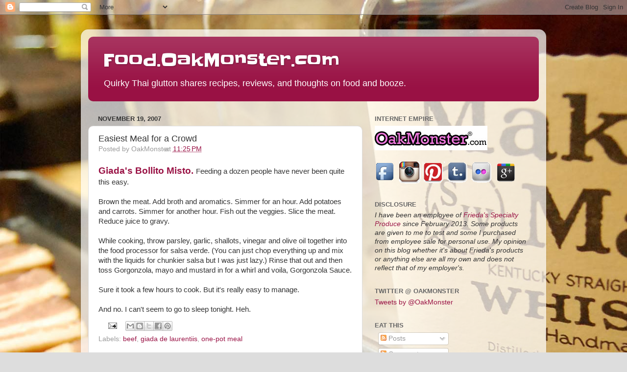

--- FILE ---
content_type: text/html; charset=UTF-8
request_url: http://food.oakmonster.com/2007/11/easiest-meal-for-crowd.html
body_size: 13942
content:
<!DOCTYPE html>
<html class='v2' dir='ltr' xmlns='http://www.w3.org/1999/xhtml' xmlns:b='http://www.google.com/2005/gml/b' xmlns:data='http://www.google.com/2005/gml/data' xmlns:expr='http://www.google.com/2005/gml/expr'>
<head>
<link href='https://www.blogger.com/static/v1/widgets/335934321-css_bundle_v2.css' rel='stylesheet' type='text/css'/>
<meta content='IE=EmulateIE7' http-equiv='X-UA-Compatible'/>
<meta content='width=1100' name='viewport'/>
<meta content='text/html; charset=UTF-8' http-equiv='Content-Type'/>
<meta content='blogger' name='generator'/>
<link href='http://food.oakmonster.com/favicon.ico' rel='icon' type='image/x-icon'/>
<link href='http://food.oakmonster.com/2007/11/easiest-meal-for-crowd.html' rel='canonical'/>
<link rel="alternate" type="application/atom+xml" title="Food.OakMonster.com - Atom" href="http://food.oakmonster.com/feeds/posts/default" />
<link rel="alternate" type="application/rss+xml" title="Food.OakMonster.com - RSS" href="http://food.oakmonster.com/feeds/posts/default?alt=rss" />
<link rel="service.post" type="application/atom+xml" title="Food.OakMonster.com - Atom" href="https://www.blogger.com/feeds/6140646368032686836/posts/default" />

<link rel="alternate" type="application/atom+xml" title="Food.OakMonster.com - Atom" href="http://food.oakmonster.com/feeds/2960780263481553234/comments/default" />
<!--Can't find substitution for tag [blog.ieCssRetrofitLinks]-->
<meta content='http://food.oakmonster.com/2007/11/easiest-meal-for-crowd.html' property='og:url'/>
<meta content='Easiest Meal for a Crowd' property='og:title'/>
<meta content='Quirky Thai glutton shares recipes, reviews, and thoughts on food and booze. A part of OakMonster.com empire.' property='og:description'/>
<title>Food.OakMonster.com: Easiest Meal for a Crowd</title>
<style type='text/css'>@font-face{font-family:'Slackey';font-style:normal;font-weight:400;font-display:swap;src:url(//fonts.gstatic.com/s/slackey/v29/N0bV2SdQO-5yM0-dGlNQJPTVkdc.woff2)format('woff2');unicode-range:U+0000-00FF,U+0131,U+0152-0153,U+02BB-02BC,U+02C6,U+02DA,U+02DC,U+0304,U+0308,U+0329,U+2000-206F,U+20AC,U+2122,U+2191,U+2193,U+2212,U+2215,U+FEFF,U+FFFD;}</style>
<style id='page-skin-1' type='text/css'><!--
/*-----------------------------------------------
Blogger Template Style
Name:     Picture Window
Designer: Blogger
URL:      www.blogger.com
----------------------------------------------- */
/* Content
----------------------------------------------- */
body {
font: normal normal 15px Arial, Tahoma, Helvetica, FreeSans, sans-serif;
color: #333333;
background: #dddddd url(http://3.bp.blogspot.com/-wuZDnWZZHeE/TrnQlPUn2PI/AAAAAAAAA3w/eV5nHzEQ4LI/s0/oakmonster-food.jpg) repeat-y scroll top left;
}
html body .region-inner {
min-width: 0;
max-width: 100%;
width: auto;
}
.content-outer {
font-size: 90%;
}
a:link {
text-decoration:none;
color: #991144;
}
a:visited {
text-decoration:none;
color: #889911;
}
a:hover {
text-decoration:underline;
color: #cc113b;
}
.content-outer {
background: transparent url(http://www.blogblog.com/1kt/transparent/white80.png) repeat scroll top left;
-moz-border-radius: 15px;
-webkit-border-radius: 15px;
-goog-ms-border-radius: 15px;
border-radius: 15px;
-moz-box-shadow: 0 0 3px rgba(0, 0, 0, .15);
-webkit-box-shadow: 0 0 3px rgba(0, 0, 0, .15);
-goog-ms-box-shadow: 0 0 3px rgba(0, 0, 0, .15);
box-shadow: 0 0 3px rgba(0, 0, 0, .15);
margin: 30px auto;
}
.content-inner {
padding: 15px;
}
/* Header
----------------------------------------------- */
.header-outer {
background: #991144 url(http://www.blogblog.com/1kt/transparent/header_gradient_shade.png) repeat-x scroll top left;
_background-image: none;
color: #ffffff;
-moz-border-radius: 10px;
-webkit-border-radius: 10px;
-goog-ms-border-radius: 10px;
border-radius: 10px;
}
.Header img, .Header #header-inner {
-moz-border-radius: 10px;
-webkit-border-radius: 10px;
-goog-ms-border-radius: 10px;
border-radius: 10px;
}
.header-inner .Header .titlewrapper,
.header-inner .Header .descriptionwrapper {
padding-left: 30px;
padding-right: 30px;
}
.Header h1 {
font: normal normal 36px Slackey;
text-shadow: 1px 1px 3px rgba(0, 0, 0, 0.3);
}
.Header h1 a {
color: #ffffff;
}
.Header .description {
font-size: 130%;
}
/* Tabs
----------------------------------------------- */
.tabs-inner {
margin: .5em 0 0;
padding: 0;
}
.tabs-inner .section {
margin: 0;
}
.tabs-inner .widget ul {
padding: 0;
background: #f5f5f5 url(http://www.blogblog.com/1kt/transparent/tabs_gradient_shade.png) repeat scroll bottom;
-moz-border-radius: 10px;
-webkit-border-radius: 10px;
-goog-ms-border-radius: 10px;
border-radius: 10px;
}
.tabs-inner .widget li {
border: none;
}
.tabs-inner .widget li a {
display: inline-block;
padding: .5em 1em;
margin-right: 0;
color: #889911;
font: normal normal 15px Arial, Tahoma, Helvetica, FreeSans, sans-serif;
-moz-border-radius: 0 0 0 0;
-webkit-border-top-left-radius: 0;
-webkit-border-top-right-radius: 0;
-goog-ms-border-radius: 0 0 0 0;
border-radius: 0 0 0 0;
background: transparent none no-repeat scroll top left;
border-right: 1px solid #cccccc;
}
.tabs-inner .widget li:first-child a {
padding-left: 1.25em;
-moz-border-radius-topleft: 10px;
-moz-border-radius-bottomleft: 10px;
-webkit-border-top-left-radius: 10px;
-webkit-border-bottom-left-radius: 10px;
-goog-ms-border-top-left-radius: 10px;
-goog-ms-border-bottom-left-radius: 10px;
border-top-left-radius: 10px;
border-bottom-left-radius: 10px;
}
.tabs-inner .widget li.selected a,
.tabs-inner .widget li a:hover {
position: relative;
z-index: 1;
background: #ffffff url(http://www.blogblog.com/1kt/transparent/tabs_gradient_shade.png) repeat scroll bottom;
color: #000000;
-moz-box-shadow: 0 0 0 rgba(0, 0, 0, .15);
-webkit-box-shadow: 0 0 0 rgba(0, 0, 0, .15);
-goog-ms-box-shadow: 0 0 0 rgba(0, 0, 0, .15);
box-shadow: 0 0 0 rgba(0, 0, 0, .15);
}
/* Headings
----------------------------------------------- */
h2 {
font: bold normal 13px Arial, Tahoma, Helvetica, FreeSans, sans-serif;
text-transform: uppercase;
color: #666666;
margin: .5em 0;
}
/* Main
----------------------------------------------- */
.main-outer {
background: transparent none repeat scroll top center;
-moz-border-radius: 0 0 0 0;
-webkit-border-top-left-radius: 0;
-webkit-border-top-right-radius: 0;
-webkit-border-bottom-left-radius: 0;
-webkit-border-bottom-right-radius: 0;
-goog-ms-border-radius: 0 0 0 0;
border-radius: 0 0 0 0;
-moz-box-shadow: 0 0 0 rgba(0, 0, 0, .15);
-webkit-box-shadow: 0 0 0 rgba(0, 0, 0, .15);
-goog-ms-box-shadow: 0 0 0 rgba(0, 0, 0, .15);
box-shadow: 0 0 0 rgba(0, 0, 0, .15);
}
.main-inner {
padding: 15px 5px 20px;
}
.main-inner .column-center-inner {
padding: 0 0;
}
.main-inner .column-left-inner {
padding-left: 0;
}
.main-inner .column-right-inner {
padding-right: 0;
}
/* Posts
----------------------------------------------- */
h3.post-title {
margin: 0;
font: normal normal 18px Arial, Tahoma, Helvetica, FreeSans, sans-serif;
}
.comments h4 {
margin: 1em 0 0;
font: normal normal 18px Arial, Tahoma, Helvetica, FreeSans, sans-serif;
}
.date-header span {
color: #333333;
}
.post-outer {
background-color: #ffffff;
border: solid 1px #dddddd;
-moz-border-radius: 10px;
-webkit-border-radius: 10px;
border-radius: 10px;
-goog-ms-border-radius: 10px;
padding: 15px 20px;
margin: 0 -20px 20px;
}
.post-body {
line-height: 1.4;
font-size: 110%;
position: relative;
}
.post-header {
margin: 0 0 1.5em;
color: #999999;
line-height: 1.6;
}
.post-footer {
margin: .5em 0 0;
color: #999999;
line-height: 1.6;
}
#blog-pager {
font-size: 140%
}
#comments .comment-author {
padding-top: 1.5em;
border-top: dashed 1px #ccc;
border-top: dashed 1px rgba(128, 128, 128, .5);
background-position: 0 1.5em;
}
#comments .comment-author:first-child {
padding-top: 0;
border-top: none;
}
.avatar-image-container {
margin: .2em 0 0;
}
/* Comments
----------------------------------------------- */
.comments .comments-content .icon.blog-author {
background-repeat: no-repeat;
background-image: url([data-uri]);
}
.comments .comments-content .loadmore a {
border-top: 1px solid #cc113b;
border-bottom: 1px solid #cc113b;
}
.comments .continue {
border-top: 2px solid #cc113b;
}
/* Widgets
----------------------------------------------- */
.widget ul, .widget #ArchiveList ul.flat {
padding: 0;
list-style: none;
}
.widget ul li, .widget #ArchiveList ul.flat li {
border-top: dashed 1px #ccc;
border-top: dashed 1px rgba(128, 128, 128, .5);
}
.widget ul li:first-child, .widget #ArchiveList ul.flat li:first-child {
border-top: none;
}
.widget .post-body ul {
list-style: disc;
}
.widget .post-body ul li {
border: none;
}
/* Footer
----------------------------------------------- */
.footer-outer {
color:#eeeeee;
background: transparent url(http://www.blogblog.com/1kt/transparent/black50.png) repeat scroll top left;
-moz-border-radius: 10px 10px 10px 10px;
-webkit-border-top-left-radius: 10px;
-webkit-border-top-right-radius: 10px;
-webkit-border-bottom-left-radius: 10px;
-webkit-border-bottom-right-radius: 10px;
-goog-ms-border-radius: 10px 10px 10px 10px;
border-radius: 10px 10px 10px 10px;
-moz-box-shadow: 0 0 0 rgba(0, 0, 0, .15);
-webkit-box-shadow: 0 0 0 rgba(0, 0, 0, .15);
-goog-ms-box-shadow: 0 0 0 rgba(0, 0, 0, .15);
box-shadow: 0 0 0 rgba(0, 0, 0, .15);
}
.footer-inner {
padding: 10px 5px 20px;
}
.footer-outer a {
color: #ffeedd;
}
.footer-outer a:visited {
color: #ccb299;
}
.footer-outer a:hover {
color: #ffffff;
}
.footer-outer .widget h2 {
color: #bbbbbb;
}
/* Mobile
----------------------------------------------- */
html body.mobile {
height: auto;
}
html body.mobile {
min-height: 480px;
background-size: 100% auto;
}
.mobile .body-fauxcolumn-outer {
background: transparent none repeat scroll top left;
}
html .mobile .mobile-date-outer, html .mobile .blog-pager {
border-bottom: none;
background: transparent none repeat scroll top center;
margin-bottom: 10px;
}
.mobile .date-outer {
background: transparent none repeat scroll top center;
}
.mobile .header-outer, .mobile .main-outer,
.mobile .post-outer, .mobile .footer-outer {
-moz-border-radius: 0;
-webkit-border-radius: 0;
-goog-ms-border-radius: 0;
border-radius: 0;
}
.mobile .content-outer,
.mobile .main-outer,
.mobile .post-outer {
background: inherit;
border: none;
}
.mobile .content-outer {
font-size: 100%;
}
.mobile-link-button {
background-color: #991144;
}
.mobile-link-button a:link, .mobile-link-button a:visited {
color: #ffffff;
}
.mobile-index-contents {
color: #333333;
}
.mobile .tabs-inner .PageList .widget-content {
background: #ffffff url(http://www.blogblog.com/1kt/transparent/tabs_gradient_shade.png) repeat scroll bottom;
color: #000000;
}
.mobile .tabs-inner .PageList .widget-content .pagelist-arrow {
border-left: 1px solid #cccccc;
}

--></style>
<style id='template-skin-1' type='text/css'><!--
body {
min-width: 950px;
}
.content-outer, .content-fauxcolumn-outer, .region-inner {
min-width: 950px;
max-width: 950px;
_width: 950px;
}
.main-inner .columns {
padding-left: 0px;
padding-right: 360px;
}
.main-inner .fauxcolumn-center-outer {
left: 0px;
right: 360px;
/* IE6 does not respect left and right together */
_width: expression(this.parentNode.offsetWidth -
parseInt("0px") -
parseInt("360px") + 'px');
}
.main-inner .fauxcolumn-left-outer {
width: 0px;
}
.main-inner .fauxcolumn-right-outer {
width: 360px;
}
.main-inner .column-left-outer {
width: 0px;
right: 100%;
margin-left: -0px;
}
.main-inner .column-right-outer {
width: 360px;
margin-right: -360px;
}
#layout {
min-width: 0;
}
#layout .content-outer {
min-width: 0;
width: 800px;
}
#layout .region-inner {
min-width: 0;
width: auto;
}
--></style>
<link href='https://www.blogger.com/dyn-css/authorization.css?targetBlogID=6140646368032686836&amp;zx=f6ecb310-6bdd-4f91-85a8-1b76113b812b' media='none' onload='if(media!=&#39;all&#39;)media=&#39;all&#39;' rel='stylesheet'/><noscript><link href='https://www.blogger.com/dyn-css/authorization.css?targetBlogID=6140646368032686836&amp;zx=f6ecb310-6bdd-4f91-85a8-1b76113b812b' rel='stylesheet'/></noscript>
<meta name='google-adsense-platform-account' content='ca-host-pub-1556223355139109'/>
<meta name='google-adsense-platform-domain' content='blogspot.com'/>

<!-- data-ad-client=ca-pub-6184987182456005 -->

</head>
<body class='loading variant-shade'>
<div class='navbar section' id='navbar'><div class='widget Navbar' data-version='1' id='Navbar1'><script type="text/javascript">
    function setAttributeOnload(object, attribute, val) {
      if(window.addEventListener) {
        window.addEventListener('load',
          function(){ object[attribute] = val; }, false);
      } else {
        window.attachEvent('onload', function(){ object[attribute] = val; });
      }
    }
  </script>
<div id="navbar-iframe-container"></div>
<script type="text/javascript" src="https://apis.google.com/js/platform.js"></script>
<script type="text/javascript">
      gapi.load("gapi.iframes:gapi.iframes.style.bubble", function() {
        if (gapi.iframes && gapi.iframes.getContext) {
          gapi.iframes.getContext().openChild({
              url: 'https://www.blogger.com/navbar/6140646368032686836?po\x3d2960780263481553234\x26origin\x3dhttp://food.oakmonster.com',
              where: document.getElementById("navbar-iframe-container"),
              id: "navbar-iframe"
          });
        }
      });
    </script><script type="text/javascript">
(function() {
var script = document.createElement('script');
script.type = 'text/javascript';
script.src = '//pagead2.googlesyndication.com/pagead/js/google_top_exp.js';
var head = document.getElementsByTagName('head')[0];
if (head) {
head.appendChild(script);
}})();
</script>
</div></div>
<div class='body-fauxcolumns'>
<div class='fauxcolumn-outer body-fauxcolumn-outer'>
<div class='cap-top'>
<div class='cap-left'></div>
<div class='cap-right'></div>
</div>
<div class='fauxborder-left'>
<div class='fauxborder-right'></div>
<div class='fauxcolumn-inner'>
</div>
</div>
<div class='cap-bottom'>
<div class='cap-left'></div>
<div class='cap-right'></div>
</div>
</div>
</div>
<div class='content'>
<div class='content-fauxcolumns'>
<div class='fauxcolumn-outer content-fauxcolumn-outer'>
<div class='cap-top'>
<div class='cap-left'></div>
<div class='cap-right'></div>
</div>
<div class='fauxborder-left'>
<div class='fauxborder-right'></div>
<div class='fauxcolumn-inner'>
</div>
</div>
<div class='cap-bottom'>
<div class='cap-left'></div>
<div class='cap-right'></div>
</div>
</div>
</div>
<div class='content-outer'>
<div class='content-cap-top cap-top'>
<div class='cap-left'></div>
<div class='cap-right'></div>
</div>
<div class='fauxborder-left content-fauxborder-left'>
<div class='fauxborder-right content-fauxborder-right'></div>
<div class='content-inner'>
<header>
<div class='header-outer'>
<div class='header-cap-top cap-top'>
<div class='cap-left'></div>
<div class='cap-right'></div>
</div>
<div class='fauxborder-left header-fauxborder-left'>
<div class='fauxborder-right header-fauxborder-right'></div>
<div class='region-inner header-inner'>
<div class='header section' id='header'><div class='widget Header' data-version='1' id='Header1'>
<div id='header-inner'>
<div class='titlewrapper'>
<h1 class='title'>
<a href='http://food.oakmonster.com/'>
Food.OakMonster.com
</a>
</h1>
</div>
<div class='descriptionwrapper'>
<p class='description'><span>Quirky Thai glutton shares recipes, reviews, and thoughts on food and booze.</span></p>
</div>
</div>
</div></div>
</div>
</div>
<div class='header-cap-bottom cap-bottom'>
<div class='cap-left'></div>
<div class='cap-right'></div>
</div>
</div>
</header>
<div class='tabs-outer'>
<div class='tabs-cap-top cap-top'>
<div class='cap-left'></div>
<div class='cap-right'></div>
</div>
<div class='fauxborder-left tabs-fauxborder-left'>
<div class='fauxborder-right tabs-fauxborder-right'></div>
<div class='region-inner tabs-inner'>
<div class='tabs no-items section' id='crosscol'></div>
<div class='tabs no-items section' id='crosscol-overflow'></div>
</div>
</div>
<div class='tabs-cap-bottom cap-bottom'>
<div class='cap-left'></div>
<div class='cap-right'></div>
</div>
</div>
<div class='main-outer'>
<div class='main-cap-top cap-top'>
<div class='cap-left'></div>
<div class='cap-right'></div>
</div>
<div class='fauxborder-left main-fauxborder-left'>
<div class='fauxborder-right main-fauxborder-right'></div>
<div class='region-inner main-inner'>
<div class='columns fauxcolumns'>
<div class='fauxcolumn-outer fauxcolumn-center-outer'>
<div class='cap-top'>
<div class='cap-left'></div>
<div class='cap-right'></div>
</div>
<div class='fauxborder-left'>
<div class='fauxborder-right'></div>
<div class='fauxcolumn-inner'>
</div>
</div>
<div class='cap-bottom'>
<div class='cap-left'></div>
<div class='cap-right'></div>
</div>
</div>
<div class='fauxcolumn-outer fauxcolumn-left-outer'>
<div class='cap-top'>
<div class='cap-left'></div>
<div class='cap-right'></div>
</div>
<div class='fauxborder-left'>
<div class='fauxborder-right'></div>
<div class='fauxcolumn-inner'>
</div>
</div>
<div class='cap-bottom'>
<div class='cap-left'></div>
<div class='cap-right'></div>
</div>
</div>
<div class='fauxcolumn-outer fauxcolumn-right-outer'>
<div class='cap-top'>
<div class='cap-left'></div>
<div class='cap-right'></div>
</div>
<div class='fauxborder-left'>
<div class='fauxborder-right'></div>
<div class='fauxcolumn-inner'>
</div>
</div>
<div class='cap-bottom'>
<div class='cap-left'></div>
<div class='cap-right'></div>
</div>
</div>
<!-- corrects IE6 width calculation -->
<div class='columns-inner'>
<div class='column-center-outer'>
<div class='column-center-inner'>
<div class='main section' id='main'><div class='widget Blog' data-version='1' id='Blog1'>
<div class='blog-posts hfeed'>

          <div class="date-outer">
        
<h2 class='date-header'><span>November 19, 2007</span></h2>

          <div class="date-posts">
        
<div class='post-outer'>
<div class='post hentry'>
<a name='2960780263481553234'></a>
<h3 class='post-title entry-title'>
Easiest Meal for a Crowd
</h3>
<div class='post-header'>
<div class='post-header-line-1'><span class='post-author vcard'>
Posted by
<span class='fn'>OakMonster</span>
</span>
<span class='post-timestamp'>
at
<a class='timestamp-link' href='http://food.oakmonster.com/2007/11/easiest-meal-for-crowd.html' rel='bookmark' title='permanent link'><abbr class='published' title='2007-11-19T23:25:00-08:00'>11:25&#8239;PM</abbr></a>
</span>
</div>
</div>
<div class='post-body entry-content' id='post-body-2960780263481553234'>
<span style="font-size:130%;"><a href="http://www.foodnetwork.com/food/recipes/recipe/0,,FOOD_9936_33143,00.html"><span style="font-weight: bold;">Giada's Bollito Misto.</span></a> </span>Feeding a dozen people have never been quite this easy.<br /><br />Brown the meat.  Add broth and aromatics. Simmer for an hour. Add potatoes and carrots. Simmer for another hour. Fish out the veggies.  Slice the meat.  Reduce juice to gravy.<br /><br />While cooking, throw parsley, garlic, shallots, vinegar and olive oil together into the food processor for salsa verde.  (You can just chop everything up and mix with the liquids for chunkier salsa but I was just lazy.)  Rinse that out and then toss Gorgonzola, mayo and mustard in for a whirl and voila, Gorgonzola Sauce.<br /><br />Sure it took a few hours to cook.  But it's really easy to manage.<br /><br />And no. I can't seem to go to sleep tonight.  Heh.
<div style='clear: both;'></div>
</div>
<div class='post-footer'>
<div class='post-footer-line post-footer-line-1'><span class='post-comment-link'>
</span>
<span class='post-icons'>
<span class='item-action'>
<a href='https://www.blogger.com/email-post/6140646368032686836/2960780263481553234' title='Email Post'>
<img alt='' class='icon-action' height='13' src='http://img1.blogblog.com/img/icon18_email.gif' width='18'/>
</a>
</span>
<span class='item-control blog-admin pid-599685528'>
<a href='https://www.blogger.com/post-edit.g?blogID=6140646368032686836&postID=2960780263481553234&from=pencil' title='Edit Post'>
<img alt='' class='icon-action' height='18' src='https://resources.blogblog.com/img/icon18_edit_allbkg.gif' width='18'/>
</a>
</span>
</span>
<div class='post-share-buttons goog-inline-block'>
<a class='goog-inline-block share-button sb-email' href='https://www.blogger.com/share-post.g?blogID=6140646368032686836&postID=2960780263481553234&target=email' target='_blank' title='Email This'><span class='share-button-link-text'>Email This</span></a><a class='goog-inline-block share-button sb-blog' href='https://www.blogger.com/share-post.g?blogID=6140646368032686836&postID=2960780263481553234&target=blog' onclick='window.open(this.href, "_blank", "height=270,width=475"); return false;' target='_blank' title='BlogThis!'><span class='share-button-link-text'>BlogThis!</span></a><a class='goog-inline-block share-button sb-twitter' href='https://www.blogger.com/share-post.g?blogID=6140646368032686836&postID=2960780263481553234&target=twitter' target='_blank' title='Share to X'><span class='share-button-link-text'>Share to X</span></a><a class='goog-inline-block share-button sb-facebook' href='https://www.blogger.com/share-post.g?blogID=6140646368032686836&postID=2960780263481553234&target=facebook' onclick='window.open(this.href, "_blank", "height=430,width=640"); return false;' target='_blank' title='Share to Facebook'><span class='share-button-link-text'>Share to Facebook</span></a><a class='goog-inline-block share-button sb-pinterest' href='https://www.blogger.com/share-post.g?blogID=6140646368032686836&postID=2960780263481553234&target=pinterest' target='_blank' title='Share to Pinterest'><span class='share-button-link-text'>Share to Pinterest</span></a>
</div>
</div>
<div class='post-footer-line post-footer-line-2'><span class='post-labels'>
Labels:
<a href='http://food.oakmonster.com/search/label/beef' rel='tag'>beef</a>,
<a href='http://food.oakmonster.com/search/label/giada%20de%20laurentiis' rel='tag'>giada de laurentiis</a>,
<a href='http://food.oakmonster.com/search/label/one-pot%20meal' rel='tag'>one-pot meal</a>
</span>
</div>
<div class='post-footer-line post-footer-line-3'></div>
</div>
</div>
<div class='comments' id='comments'>
<a name='comments'></a>
<h4>No comments:</h4>
<div id='Blog1_comments-block-wrapper'>
<dl class='avatar-comment-indent' id='comments-block'>
</dl>
</div>
<p class='comment-footer'>
<a href='https://www.blogger.com/comment/fullpage/post/6140646368032686836/2960780263481553234' onclick=''>Post a Comment</a>
</p>
</div>
</div>
<div class='inline-ad'>
<script type="text/javascript"><!--
google_ad_client="pub-6184987182456005";
google_ad_host="pub-1556223355139109";
google_ad_width=468;
google_ad_height=60;
google_ad_format="468x60_as";
google_ad_type="text_image";
google_ad_host_channel="0001";
google_color_border="FFFFFF";
google_color_bg="FFFFFF";
google_color_link="991144";
google_color_url="999999";
google_color_text="333333";
//--></script>
<script type="text/javascript"
  src="http://pagead2.googlesyndication.com/pagead/show_ads.js">
</script>
</div>

        </div></div>
      
</div>
<div class='blog-pager' id='blog-pager'>
<span id='blog-pager-newer-link'>
<a class='blog-pager-newer-link' href='http://food.oakmonster.com/2007/12/doggy-holiday.html' id='Blog1_blog-pager-newer-link' title='Newer Post'>Newer Post</a>
</span>
<span id='blog-pager-older-link'>
<a class='blog-pager-older-link' href='http://food.oakmonster.com/2007/11/target-addictiona-riff-on-oaks-tjs-post.html' id='Blog1_blog-pager-older-link' title='Older Post'>Older Post</a>
</span>
<a class='home-link' href='http://food.oakmonster.com/'>Home</a>
</div>
<div class='clear'></div>
<div class='post-feeds'>
<div class='feed-links'>
Subscribe to:
<a class='feed-link' href='http://food.oakmonster.com/feeds/2960780263481553234/comments/default' target='_blank' type='application/atom+xml'>Post Comments (Atom)</a>
</div>
</div>
</div></div>
</div>
</div>
<div class='column-left-outer'>
<div class='column-left-inner'>
<aside>
</aside>
</div>
</div>
<div class='column-right-outer'>
<div class='column-right-inner'>
<aside>
<div class='sidebar section' id='sidebar-right-1'><div class='widget HTML' data-version='1' id='HTML1'>
<h2 class='title'>Internet Empire</h2>
<div class='widget-content'>
<a href="http://oakmonster.com" target="_blank"><img src="http://oakmonster.com/images/banner_oakmonster.jpg" /></a>
<br /><br />
<a href="https://www.facebook.com/OakMonsterBlog" target="_blank"><img src="http://oakmonster.com/images/button_fb.gif" /></a>
<a href="http://instagram.com/oakmonster" target="_blank"><img src="http://oakmonster.com/images/button_instagram.gif" /></a>
<a href="http://pinterest.com/oakmonster/" target="_blank"><img src="http://oakmonster.com/images/button_pinterest.gif" /></a>
<a href="http://oakmonster.tumblr.com/" target="_blank"><img src="http://oakmonster.com/images/button_tumblr.gif" /></a> 
<a href="http://www.flickr.com/photos/oakmonster" target="_blank"><img src="http://oakmonster.com/images/button_flickr.gif" /></a>
<a href="http://gplus.to/oakmonster" target="_blank"><img src="http://oakmonster.com/images/button_gplus.gif" /></a>
</div>
<div class='clear'></div>
</div><div class='widget Text' data-version='1' id='Text1'>
<h2 class='title'>Disclosure</h2>
<div class='widget-content'>
<i>I have been an employee of <a href="http://www.friedas.com/">Frieda's Specialty Produce</a> since February 2013. Some products are given to me to test and some I purchased from employee sale for personal use. My opinion on this blog whether it's about Frieda's products or anything else are all my own and does not reflect that of my employer's.</i><br />
</div>
<div class='clear'></div>
</div><div class='widget HTML' data-version='1' id='HTML3'>
<h2 class='title'>Twitter @ OakMonster</h2>
<div class='widget-content'>
<a class="twitter-timeline"  href="https://twitter.com/OakMonster"  data-widget-id="462102200181735425">Tweets by @OakMonster</a>
    <script>!function(d,s,id){var js,fjs=d.getElementsByTagName(s)[0],p=/^http:/.test(d.location)?'http':'https';if(!d.getElementById(id)){js=d.createElement(s);js.id=id;js.src=p+"://platform.twitter.com/widgets.js";fjs.parentNode.insertBefore(js,fjs);}}(document,"script","twitter-wjs");</script>
</div>
<div class='clear'></div>
</div><div class='widget Subscribe' data-version='1' id='Subscribe1'>
<div style='white-space:nowrap'>
<h2 class='title'>Eat this</h2>
<div class='widget-content'>
<div class='subscribe-wrapper subscribe-type-POST'>
<div class='subscribe expanded subscribe-type-POST' id='SW_READER_LIST_Subscribe1POST' style='display:none;'>
<div class='top'>
<span class='inner' onclick='return(_SW_toggleReaderList(event, "Subscribe1POST"));'>
<img class='subscribe-dropdown-arrow' src='https://resources.blogblog.com/img/widgets/arrow_dropdown.gif'/>
<img align='absmiddle' alt='' border='0' class='feed-icon' src='https://resources.blogblog.com/img/icon_feed12.png'/>
Posts
</span>
<div class='feed-reader-links'>
<a class='feed-reader-link' href='https://www.netvibes.com/subscribe.php?url=http%3A%2F%2Ffood.oakmonster.com%2Ffeeds%2Fposts%2Fdefault' target='_blank'>
<img src='https://resources.blogblog.com/img/widgets/subscribe-netvibes.png'/>
</a>
<a class='feed-reader-link' href='https://add.my.yahoo.com/content?url=http%3A%2F%2Ffood.oakmonster.com%2Ffeeds%2Fposts%2Fdefault' target='_blank'>
<img src='https://resources.blogblog.com/img/widgets/subscribe-yahoo.png'/>
</a>
<a class='feed-reader-link' href='http://food.oakmonster.com/feeds/posts/default' target='_blank'>
<img align='absmiddle' class='feed-icon' src='https://resources.blogblog.com/img/icon_feed12.png'/>
                  Atom
                </a>
</div>
</div>
<div class='bottom'></div>
</div>
<div class='subscribe' id='SW_READER_LIST_CLOSED_Subscribe1POST' onclick='return(_SW_toggleReaderList(event, "Subscribe1POST"));'>
<div class='top'>
<span class='inner'>
<img class='subscribe-dropdown-arrow' src='https://resources.blogblog.com/img/widgets/arrow_dropdown.gif'/>
<span onclick='return(_SW_toggleReaderList(event, "Subscribe1POST"));'>
<img align='absmiddle' alt='' border='0' class='feed-icon' src='https://resources.blogblog.com/img/icon_feed12.png'/>
Posts
</span>
</span>
</div>
<div class='bottom'></div>
</div>
</div>
<div class='subscribe-wrapper subscribe-type-PER_POST'>
<div class='subscribe expanded subscribe-type-PER_POST' id='SW_READER_LIST_Subscribe1PER_POST' style='display:none;'>
<div class='top'>
<span class='inner' onclick='return(_SW_toggleReaderList(event, "Subscribe1PER_POST"));'>
<img class='subscribe-dropdown-arrow' src='https://resources.blogblog.com/img/widgets/arrow_dropdown.gif'/>
<img align='absmiddle' alt='' border='0' class='feed-icon' src='https://resources.blogblog.com/img/icon_feed12.png'/>
Comments
</span>
<div class='feed-reader-links'>
<a class='feed-reader-link' href='https://www.netvibes.com/subscribe.php?url=http%3A%2F%2Ffood.oakmonster.com%2Ffeeds%2F2960780263481553234%2Fcomments%2Fdefault' target='_blank'>
<img src='https://resources.blogblog.com/img/widgets/subscribe-netvibes.png'/>
</a>
<a class='feed-reader-link' href='https://add.my.yahoo.com/content?url=http%3A%2F%2Ffood.oakmonster.com%2Ffeeds%2F2960780263481553234%2Fcomments%2Fdefault' target='_blank'>
<img src='https://resources.blogblog.com/img/widgets/subscribe-yahoo.png'/>
</a>
<a class='feed-reader-link' href='http://food.oakmonster.com/feeds/2960780263481553234/comments/default' target='_blank'>
<img align='absmiddle' class='feed-icon' src='https://resources.blogblog.com/img/icon_feed12.png'/>
                  Atom
                </a>
</div>
</div>
<div class='bottom'></div>
</div>
<div class='subscribe' id='SW_READER_LIST_CLOSED_Subscribe1PER_POST' onclick='return(_SW_toggleReaderList(event, "Subscribe1PER_POST"));'>
<div class='top'>
<span class='inner'>
<img class='subscribe-dropdown-arrow' src='https://resources.blogblog.com/img/widgets/arrow_dropdown.gif'/>
<span onclick='return(_SW_toggleReaderList(event, "Subscribe1PER_POST"));'>
<img align='absmiddle' alt='' border='0' class='feed-icon' src='https://resources.blogblog.com/img/icon_feed12.png'/>
Comments
</span>
</span>
</div>
<div class='bottom'></div>
</div>
</div>
<div style='clear:both'></div>
</div>
</div>
<div class='clear'></div>
</div><div class='widget AdSense' data-version='1' id='AdSense1'>
<div class='widget-content'>
<script type="text/javascript"><!--
google_ad_client="pub-6184987182456005";
google_ad_host="pub-1556223355139109";
google_ad_width=234;
google_ad_height=60;
google_ad_format="234x60_as";
google_ad_type="text_image";
google_ad_host_channel="0001";
google_color_border="556655";
google_color_bg="556655";
google_color_link="889977";
google_color_url="FFFFFF";
google_color_text="CCDDBB";
//--></script>
<script type="text/javascript"
  src="http://pagead2.googlesyndication.com/pagead/show_ads.js">
</script>
<div class='clear'></div>
</div>
</div></div>
<table border='0' cellpadding='0' cellspacing='0' class='section-columns columns-2'>
<tbody>
<tr>
<td class='first columns-cell'>
<div class='sidebar section' id='sidebar-right-2-1'><div class='widget LinkList' data-version='1' id='LinkList1'>
<h2>Prime Links</h2>
<div class='widget-content'>
<ul>
<li><a href='http://www.altonbrown.com/'>Alton Brown</a></li>
<li><a href='http://sites.google.com/site/chefelizabethwhitt/home'>Chef Elizabeth Whitt</a></li>
<li><a href='http://chezpim.typepad.com/'>Chez Pim</a></li>
<li><a href='http://www.chowhound.com/boards/2'>Chowhound - LA</a></li>
<li><a href='http://www.epicurious.com/'>Epicurious</a></li>
<li><a href='http://foodgoat.blogspot.com/'>Food Goat</a></li>
<li><a href='http://www.foodnetwork.com/'>Food Network</a></li>
<li><a href='http://www.foodnetwork.com/food/show_ei'>Giada De Laurentiis</a></li>
<li><a href='http://www.girlplusfire.com/'>Girl + Fire</a></li>
<li><a href='http://jamieoliver.com/'>Jamie Oliver</a></li>
<li><a href='http://kitchinspirations.blogspot.com/'>KitchInspirations</a></li>
<li><a href='http://www.meatlessmonday.com/'>Meatless Monday Movement</a></li>
<li><a href='http://highheelgourmet.com/'>Mira - High Heel Gourmet</a></li>
<li><a href='http://vinesbrewsfood.blogspot.com/'>MrsTooth's VinesBrewsFood</a></li>
<li><a href='http://www.notquitenigella.com/'>Not Quite Nigella</a></li>
<li><a href='http://www.penzeys.com/cgi-bin/penzeys/shophome.html'>Penzeys Spices</a></li>
<li><a href='http://www.rachaelray.com/'>Rachael Ray</a></li>
<li><a href='http://www.rantsandcraves.com/'>Rants and Craves</a></li>
<li><a href='http://sassandveracity.com/'>Sass & Veracity</a></li>
<li><a href='http://www.savoryhunter.com/'>Savory Hunter</a></li>
<li><a href='http://www.mytartelette.com/'>Tartelette</a></li>
<li><a href='http://www.yelp.com/'>Yelp</a></li>
</ul>
<div class='clear'></div>
</div>
</div></div>
</td>
<td class='columns-cell'>
<div class='sidebar section' id='sidebar-right-2-2'><div class='widget BlogArchive' data-version='1' id='BlogArchive1'>
<h2>Blog Archive</h2>
<div class='widget-content'>
<div id='ArchiveList'>
<div id='BlogArchive1_ArchiveList'>
<select id='BlogArchive1_ArchiveMenu'>
<option value=''>Blog Archive</option>
<option value='http://food.oakmonster.com/2016/02/'>February (1)</option>
<option value='http://food.oakmonster.com/2014/05/'>May (2)</option>
<option value='http://food.oakmonster.com/2013/05/'>May (1)</option>
<option value='http://food.oakmonster.com/2013/03/'>March (1)</option>
<option value='http://food.oakmonster.com/2013/01/'>January (1)</option>
<option value='http://food.oakmonster.com/2012/10/'>October (1)</option>
<option value='http://food.oakmonster.com/2012/09/'>September (1)</option>
<option value='http://food.oakmonster.com/2012/08/'>August (3)</option>
<option value='http://food.oakmonster.com/2012/07/'>July (3)</option>
<option value='http://food.oakmonster.com/2012/04/'>April (1)</option>
<option value='http://food.oakmonster.com/2012/02/'>February (1)</option>
<option value='http://food.oakmonster.com/2011/11/'>November (1)</option>
<option value='http://food.oakmonster.com/2011/09/'>September (2)</option>
<option value='http://food.oakmonster.com/2011/08/'>August (1)</option>
<option value='http://food.oakmonster.com/2011/06/'>June (2)</option>
<option value='http://food.oakmonster.com/2011/05/'>May (2)</option>
<option value='http://food.oakmonster.com/2011/04/'>April (1)</option>
<option value='http://food.oakmonster.com/2011/03/'>March (1)</option>
<option value='http://food.oakmonster.com/2011/02/'>February (2)</option>
<option value='http://food.oakmonster.com/2011/01/'>January (3)</option>
<option value='http://food.oakmonster.com/2010/11/'>November (2)</option>
<option value='http://food.oakmonster.com/2010/10/'>October (1)</option>
<option value='http://food.oakmonster.com/2010/09/'>September (1)</option>
<option value='http://food.oakmonster.com/2010/08/'>August (2)</option>
<option value='http://food.oakmonster.com/2010/07/'>July (1)</option>
<option value='http://food.oakmonster.com/2010/06/'>June (2)</option>
<option value='http://food.oakmonster.com/2010/05/'>May (1)</option>
<option value='http://food.oakmonster.com/2010/04/'>April (2)</option>
<option value='http://food.oakmonster.com/2010/03/'>March (3)</option>
<option value='http://food.oakmonster.com/2010/01/'>January (2)</option>
<option value='http://food.oakmonster.com/2009/12/'>December (2)</option>
<option value='http://food.oakmonster.com/2009/10/'>October (1)</option>
<option value='http://food.oakmonster.com/2009/09/'>September (1)</option>
<option value='http://food.oakmonster.com/2009/08/'>August (5)</option>
<option value='http://food.oakmonster.com/2009/07/'>July (3)</option>
<option value='http://food.oakmonster.com/2009/06/'>June (4)</option>
<option value='http://food.oakmonster.com/2009/05/'>May (4)</option>
<option value='http://food.oakmonster.com/2009/04/'>April (3)</option>
<option value='http://food.oakmonster.com/2009/03/'>March (1)</option>
<option value='http://food.oakmonster.com/2009/02/'>February (3)</option>
<option value='http://food.oakmonster.com/2009/01/'>January (3)</option>
<option value='http://food.oakmonster.com/2008/12/'>December (2)</option>
<option value='http://food.oakmonster.com/2008/11/'>November (4)</option>
<option value='http://food.oakmonster.com/2008/10/'>October (2)</option>
<option value='http://food.oakmonster.com/2008/09/'>September (2)</option>
<option value='http://food.oakmonster.com/2008/08/'>August (12)</option>
<option value='http://food.oakmonster.com/2008/07/'>July (6)</option>
<option value='http://food.oakmonster.com/2008/06/'>June (6)</option>
<option value='http://food.oakmonster.com/2008/05/'>May (3)</option>
<option value='http://food.oakmonster.com/2008/04/'>April (6)</option>
<option value='http://food.oakmonster.com/2008/03/'>March (3)</option>
<option value='http://food.oakmonster.com/2008/01/'>January (1)</option>
<option value='http://food.oakmonster.com/2007/12/'>December (1)</option>
<option value='http://food.oakmonster.com/2007/11/'>November (2)</option>
<option value='http://food.oakmonster.com/2007/10/'>October (1)</option>
<option value='http://food.oakmonster.com/2007/09/'>September (3)</option>
<option value='http://food.oakmonster.com/2007/08/'>August (3)</option>
<option value='http://food.oakmonster.com/2007/07/'>July (2)</option>
<option value='http://food.oakmonster.com/2007/06/'>June (4)</option>
<option value='http://food.oakmonster.com/2007/05/'>May (3)</option>
<option value='http://food.oakmonster.com/2007/04/'>April (6)</option>
<option value='http://food.oakmonster.com/2007/03/'>March (7)</option>
<option value='http://food.oakmonster.com/2007/02/'>February (8)</option>
<option value='http://food.oakmonster.com/2007/01/'>January (9)</option>
</select>
</div>
</div>
<div class='clear'></div>
</div>
</div><div class='widget Feed' data-version='1' id='Feed2'>
<h2>oakley b. on Yelp</h2>
<div class='widget-content' id='Feed2_feedItemListDisplay'>
<span style='filter: alpha(25); opacity: 0.25;'>
<a href='http://www.yelp.com/syndicate/user/2Ji25gp6W65Kdk5IDJlEMg/rss.xml'>Loading...</a>
</span>
</div>
<div class='clear'></div>
</div><div class='widget Feed' data-version='1' id='Feed1'>
<h2>Temple of Fresh&amp;Easy</h2>
<div class='widget-content' id='Feed1_feedItemListDisplay'>
<span style='filter: alpha(25); opacity: 0.25;'>
<a href='http://templeoffreshandeasy.blogspot.com/feeds/posts/default'>Loading...</a>
</span>
</div>
<div class='clear'></div>
</div></div>
</td>
</tr>
</tbody>
</table>
<div class='sidebar section' id='sidebar-right-3'><div class='widget BlogSearch' data-version='1' id='BlogSearch1'>
<h2 class='title'>Search This Blog</h2>
<div class='widget-content'>
<div id='BlogSearch1_form'>
<form action='http://food.oakmonster.com/search' class='gsc-search-box' target='_top'>
<table cellpadding='0' cellspacing='0' class='gsc-search-box'>
<tbody>
<tr>
<td class='gsc-input'>
<input autocomplete='off' class='gsc-input' name='q' size='10' title='search' type='text' value=''/>
</td>
<td class='gsc-search-button'>
<input class='gsc-search-button' title='search' type='submit' value='Search'/>
</td>
</tr>
</tbody>
</table>
</form>
</div>
</div>
<div class='clear'></div>
</div><div class='widget Label' data-version='1' id='Label1'>
<h2>Labels</h2>
<div class='widget-content list-label-widget-content'>
<ul>
<li>
<a dir='ltr' href='http://food.oakmonster.com/search/label/aaron%20sanchez'>aaron sanchez</a>
<span dir='ltr'>(1)</span>
</li>
<li>
<a dir='ltr' href='http://food.oakmonster.com/search/label/alton%20brown'>alton brown</a>
<span dir='ltr'>(4)</span>
</li>
<li>
<a dir='ltr' href='http://food.oakmonster.com/search/label/anthony%20bourdain'>anthony bourdain</a>
<span dir='ltr'>(4)</span>
</li>
<li>
<a dir='ltr' href='http://food.oakmonster.com/search/label/appetizers'>appetizers</a>
<span dir='ltr'>(5)</span>
</li>
<li>
<a dir='ltr' href='http://food.oakmonster.com/search/label/baby%20shower'>baby shower</a>
<span dir='ltr'>(1)</span>
</li>
<li>
<a dir='ltr' href='http://food.oakmonster.com/search/label/bacon'>bacon</a>
<span dir='ltr'>(13)</span>
</li>
<li>
<a dir='ltr' href='http://food.oakmonster.com/search/label/bangkok'>bangkok</a>
<span dir='ltr'>(1)</span>
</li>
<li>
<a dir='ltr' href='http://food.oakmonster.com/search/label/bar'>bar</a>
<span dir='ltr'>(3)</span>
</li>
<li>
<a dir='ltr' href='http://food.oakmonster.com/search/label/beef'>beef</a>
<span dir='ltr'>(11)</span>
</li>
<li>
<a dir='ltr' href='http://food.oakmonster.com/search/label/beer'>beer</a>
<span dir='ltr'>(4)</span>
</li>
<li>
<a dir='ltr' href='http://food.oakmonster.com/search/label/bison'>bison</a>
<span dir='ltr'>(1)</span>
</li>
<li>
<a dir='ltr' href='http://food.oakmonster.com/search/label/Bon%20Appetit'>Bon Appetit</a>
<span dir='ltr'>(1)</span>
</li>
<li>
<a dir='ltr' href='http://food.oakmonster.com/search/label/booze'>booze</a>
<span dir='ltr'>(8)</span>
</li>
<li>
<a dir='ltr' href='http://food.oakmonster.com/search/label/bourbon'>bourbon</a>
<span dir='ltr'>(1)</span>
</li>
<li>
<a dir='ltr' href='http://food.oakmonster.com/search/label/bread'>bread</a>
<span dir='ltr'>(12)</span>
</li>
<li>
<a dir='ltr' href='http://food.oakmonster.com/search/label/breakfast'>breakfast</a>
<span dir='ltr'>(7)</span>
</li>
<li>
<a dir='ltr' href='http://food.oakmonster.com/search/label/brown%20butter'>brown butter</a>
<span dir='ltr'>(2)</span>
</li>
<li>
<a dir='ltr' href='http://food.oakmonster.com/search/label/brunch'>brunch</a>
<span dir='ltr'>(1)</span>
</li>
<li>
<a dir='ltr' href='http://food.oakmonster.com/search/label/burgers'>burgers</a>
<span dir='ltr'>(1)</span>
</li>
<li>
<a dir='ltr' href='http://food.oakmonster.com/search/label/cake'>cake</a>
<span dir='ltr'>(5)</span>
</li>
<li>
<a dir='ltr' href='http://food.oakmonster.com/search/label/camping'>camping</a>
<span dir='ltr'>(1)</span>
</li>
<li>
<a dir='ltr' href='http://food.oakmonster.com/search/label/caramel%20apples'>caramel apples</a>
<span dir='ltr'>(1)</span>
</li>
<li>
<a dir='ltr' href='http://food.oakmonster.com/search/label/casserole'>casserole</a>
<span dir='ltr'>(1)</span>
</li>
<li>
<a dir='ltr' href='http://food.oakmonster.com/search/label/cheap%20eats'>cheap eats</a>
<span dir='ltr'>(1)</span>
</li>
<li>
<a dir='ltr' href='http://food.oakmonster.com/search/label/cheese'>cheese</a>
<span dir='ltr'>(2)</span>
</li>
<li>
<a dir='ltr' href='http://food.oakmonster.com/search/label/Chef%20Jay'>Chef Jay</a>
<span dir='ltr'>(1)</span>
</li>
<li>
<a dir='ltr' href='http://food.oakmonster.com/search/label/chicken'>chicken</a>
<span dir='ltr'>(12)</span>
</li>
<li>
<a dir='ltr' href='http://food.oakmonster.com/search/label/chili'>chili</a>
<span dir='ltr'>(1)</span>
</li>
<li>
<a dir='ltr' href='http://food.oakmonster.com/search/label/chocolate'>chocolate</a>
<span dir='ltr'>(8)</span>
</li>
<li>
<a dir='ltr' href='http://food.oakmonster.com/search/label/cochon555'>cochon555</a>
<span dir='ltr'>(1)</span>
</li>
<li>
<a dir='ltr' href='http://food.oakmonster.com/search/label/cocktails'>cocktails</a>
<span dir='ltr'>(1)</span>
</li>
<li>
<a dir='ltr' href='http://food.oakmonster.com/search/label/cookbooks'>cookbooks</a>
<span dir='ltr'>(4)</span>
</li>
<li>
<a dir='ltr' href='http://food.oakmonster.com/search/label/cooking%20classes'>cooking classes</a>
<span dir='ltr'>(6)</span>
</li>
<li>
<a dir='ltr' href='http://food.oakmonster.com/search/label/corn'>corn</a>
<span dir='ltr'>(1)</span>
</li>
<li>
<a dir='ltr' href='http://food.oakmonster.com/search/label/costa%20rica'>costa rica</a>
<span dir='ltr'>(1)</span>
</li>
<li>
<a dir='ltr' href='http://food.oakmonster.com/search/label/CSA'>CSA</a>
<span dir='ltr'>(5)</span>
</li>
<li>
<a dir='ltr' href='http://food.oakmonster.com/search/label/cupcakes'>cupcakes</a>
<span dir='ltr'>(6)</span>
</li>
<li>
<a dir='ltr' href='http://food.oakmonster.com/search/label/dairy'>dairy</a>
<span dir='ltr'>(1)</span>
</li>
<li>
<a dir='ltr' href='http://food.oakmonster.com/search/label/dessert'>dessert</a>
<span dir='ltr'>(10)</span>
</li>
<li>
<a dir='ltr' href='http://food.oakmonster.com/search/label/dinner%20and%20a%20movie'>dinner and a movie</a>
<span dir='ltr'>(1)</span>
</li>
<li>
<a dir='ltr' href='http://food.oakmonster.com/search/label/dinner%20possible'>dinner possible</a>
<span dir='ltr'>(2)</span>
</li>
<li>
<a dir='ltr' href='http://food.oakmonster.com/search/label/disaster%20strikes'>disaster strikes</a>
<span dir='ltr'>(6)</span>
</li>
<li>
<a dir='ltr' href='http://food.oakmonster.com/search/label/dog-friendly'>dog-friendly</a>
<span dir='ltr'>(1)</span>
</li>
<li>
<a dir='ltr' href='http://food.oakmonster.com/search/label/Downtown%20LA'>Downtown LA</a>
<span dir='ltr'>(8)</span>
</li>
<li>
<a dir='ltr' href='http://food.oakmonster.com/search/label/drago%20centro'>drago centro</a>
<span dir='ltr'>(3)</span>
</li>
<li>
<a dir='ltr' href='http://food.oakmonster.com/search/label/eggs'>eggs</a>
<span dir='ltr'>(6)</span>
</li>
<li>
<a dir='ltr' href='http://food.oakmonster.com/search/label/Elizabeth%20Whitt'>Elizabeth Whitt</a>
<span dir='ltr'>(5)</span>
</li>
<li>
<a dir='ltr' href='http://food.oakmonster.com/search/label/emeril'>emeril</a>
<span dir='ltr'>(1)</span>
</li>
<li>
<a dir='ltr' href='http://food.oakmonster.com/search/label/ethical%20eating'>ethical eating</a>
<span dir='ltr'>(2)</span>
</li>
<li>
<a dir='ltr' href='http://food.oakmonster.com/search/label/events'>events</a>
<span dir='ltr'>(5)</span>
</li>
<li>
<a dir='ltr' href='http://food.oakmonster.com/search/label/experiments'>experiments</a>
<span dir='ltr'>(18)</span>
</li>
<li>
<a dir='ltr' href='http://food.oakmonster.com/search/label/Farm%20Box%20Adventures'>Farm Box Adventures</a>
<span dir='ltr'>(5)</span>
</li>
<li>
<a dir='ltr' href='http://food.oakmonster.com/search/label/feast%20of%20freebies'>feast of freebies</a>
<span dir='ltr'>(1)</span>
</li>
<li>
<a dir='ltr' href='http://food.oakmonster.com/search/label/first%20and%20hope'>first and hope</a>
<span dir='ltr'>(1)</span>
</li>
<li>
<a dir='ltr' href='http://food.oakmonster.com/search/label/fish'>fish</a>
<span dir='ltr'>(3)</span>
</li>
<li>
<a dir='ltr' href='http://food.oakmonster.com/search/label/food%20addiction'>food addiction</a>
<span dir='ltr'>(4)</span>
</li>
<li>
<a dir='ltr' href='http://food.oakmonster.com/search/label/Food%20and%20Wine'>Food and Wine</a>
<span dir='ltr'>(4)</span>
</li>
<li>
<a dir='ltr' href='http://food.oakmonster.com/search/label/food%20gifts'>food gifts</a>
<span dir='ltr'>(5)</span>
</li>
<li>
<a dir='ltr' href='http://food.oakmonster.com/search/label/food%20network'>food network</a>
<span dir='ltr'>(2)</span>
</li>
<li>
<a dir='ltr' href='http://food.oakmonster.com/search/label/food%20nostalgia'>food nostalgia</a>
<span dir='ltr'>(2)</span>
</li>
<li>
<a dir='ltr' href='http://food.oakmonster.com/search/label/frangelico'>frangelico</a>
<span dir='ltr'>(1)</span>
</li>
<li>
<a dir='ltr' href='http://food.oakmonster.com/search/label/Frieda%27s%20Specialty%20Produce'>Frieda&#39;s Specialty Produce</a>
<span dir='ltr'>(3)</span>
</li>
<li>
<a dir='ltr' href='http://food.oakmonster.com/search/label/frozen%20foods'>frozen foods</a>
<span dir='ltr'>(1)</span>
</li>
<li>
<a dir='ltr' href='http://food.oakmonster.com/search/label/fruit'>fruit</a>
<span dir='ltr'>(3)</span>
</li>
<li>
<a dir='ltr' href='http://food.oakmonster.com/search/label/garlic'>garlic</a>
<span dir='ltr'>(1)</span>
</li>
<li>
<a dir='ltr' href='http://food.oakmonster.com/search/label/general%20musing'>general musing</a>
<span dir='ltr'>(37)</span>
</li>
<li>
<a dir='ltr' href='http://food.oakmonster.com/search/label/ghirardelli%20intense%20dark'>ghirardelli intense dark</a>
<span dir='ltr'>(2)</span>
</li>
<li>
<a dir='ltr' href='http://food.oakmonster.com/search/label/giada%20de%20laurentiis'>giada de laurentiis</a>
<span dir='ltr'>(18)</span>
</li>
<li>
<a dir='ltr' href='http://food.oakmonster.com/search/label/Gordon%20Ramsay'>Gordon Ramsay</a>
<span dir='ltr'>(1)</span>
</li>
<li>
<a dir='ltr' href='http://food.oakmonster.com/search/label/Guinness'>Guinness</a>
<span dir='ltr'>(1)</span>
</li>
<li>
<a dir='ltr' href='http://food.oakmonster.com/search/label/halloween'>halloween</a>
<span dir='ltr'>(1)</span>
</li>
<li>
<a dir='ltr' href='http://food.oakmonster.com/search/label/healthy%20stuff'>healthy stuff</a>
<span dir='ltr'>(1)</span>
</li>
<li>
<a dir='ltr' href='http://food.oakmonster.com/search/label/hero%20worshipping'>hero worshipping</a>
<span dir='ltr'>(3)</span>
</li>
<li>
<a dir='ltr' href='http://food.oakmonster.com/search/label/Hobbit%20Diet'>Hobbit Diet</a>
<span dir='ltr'>(2)</span>
</li>
<li>
<a dir='ltr' href='http://food.oakmonster.com/search/label/ice%20cream'>ice cream</a>
<span dir='ltr'>(1)</span>
</li>
<li>
<a dir='ltr' href='http://food.oakmonster.com/search/label/import'>import</a>
<span dir='ltr'>(1)</span>
</li>
<li>
<a dir='ltr' href='http://food.oakmonster.com/search/label/indian%20food'>indian food</a>
<span dir='ltr'>(1)</span>
</li>
<li>
<a dir='ltr' href='http://food.oakmonster.com/search/label/Italian'>Italian</a>
<span dir='ltr'>(3)</span>
</li>
<li>
<a dir='ltr' href='http://food.oakmonster.com/search/label/Jamie%20Oliver'>Jamie Oliver</a>
<span dir='ltr'>(5)</span>
</li>
<li>
<a dir='ltr' href='http://food.oakmonster.com/search/label/Japanese'>Japanese</a>
<span dir='ltr'>(2)</span>
</li>
<li>
<a dir='ltr' href='http://food.oakmonster.com/search/label/julie%20the%20starter'>julie the starter</a>
<span dir='ltr'>(10)</span>
</li>
<li>
<a dir='ltr' href='http://food.oakmonster.com/search/label/junk%20food%20nation'>junk food nation</a>
<span dir='ltr'>(1)</span>
</li>
<li>
<a dir='ltr' href='http://food.oakmonster.com/search/label/kitchinspirations'>kitchinspirations</a>
<span dir='ltr'>(2)</span>
</li>
<li>
<a dir='ltr' href='http://food.oakmonster.com/search/label/knives'>knives</a>
<span dir='ltr'>(1)</span>
</li>
<li>
<a dir='ltr' href='http://food.oakmonster.com/search/label/Knott%27s%20Berry%20Farm'>Knott&#39;s Berry Farm</a>
<span dir='ltr'>(1)</span>
</li>
<li>
<a dir='ltr' href='http://food.oakmonster.com/search/label/LA%20Times'>LA Times</a>
<span dir='ltr'>(1)</span>
</li>
<li>
<a dir='ltr' href='http://food.oakmonster.com/search/label/learning%20curve'>learning curve</a>
<span dir='ltr'>(1)</span>
</li>
<li>
<a dir='ltr' href='http://food.oakmonster.com/search/label/limoncello'>limoncello</a>
<span dir='ltr'>(2)</span>
</li>
<li>
<a dir='ltr' href='http://food.oakmonster.com/search/label/link%20love'>link love</a>
<span dir='ltr'>(2)</span>
</li>
<li>
<a dir='ltr' href='http://food.oakmonster.com/search/label/Long%20Beach'>Long Beach</a>
<span dir='ltr'>(4)</span>
</li>
<li>
<a dir='ltr' href='http://food.oakmonster.com/search/label/los%20angeles'>los angeles</a>
<span dir='ltr'>(5)</span>
</li>
<li>
<a dir='ltr' href='http://food.oakmonster.com/search/label/Lounge'>Lounge</a>
<span dir='ltr'>(1)</span>
</li>
<li>
<a dir='ltr' href='http://food.oakmonster.com/search/label/lunch'>lunch</a>
<span dir='ltr'>(1)</span>
</li>
<li>
<a dir='ltr' href='http://food.oakmonster.com/search/label/macarons'>macarons</a>
<span dir='ltr'>(1)</span>
</li>
<li>
<a dir='ltr' href='http://food.oakmonster.com/search/label/mark%20peel'>mark peel</a>
<span dir='ltr'>(2)</span>
</li>
<li>
<a dir='ltr' href='http://food.oakmonster.com/search/label/meat%20loaf'>meat loaf</a>
<span dir='ltr'>(1)</span>
</li>
<li>
<a dir='ltr' href='http://food.oakmonster.com/search/label/meatballs'>meatballs</a>
<span dir='ltr'>(1)</span>
</li>
<li>
<a dir='ltr' href='http://food.oakmonster.com/search/label/michael%20chiarello'>michael chiarello</a>
<span dir='ltr'>(1)</span>
</li>
<li>
<a dir='ltr' href='http://food.oakmonster.com/search/label/mira'>mira</a>
<span dir='ltr'>(1)</span>
</li>
<li>
<a dir='ltr' href='http://food.oakmonster.com/search/label/muffins'>muffins</a>
<span dir='ltr'>(1)</span>
</li>
<li>
<a dir='ltr' href='http://food.oakmonster.com/search/label/new%20recipe%20goal'>new recipe goal</a>
<span dir='ltr'>(4)</span>
</li>
<li>
<a dir='ltr' href='http://food.oakmonster.com/search/label/nigella%20lawson'>nigella lawson</a>
<span dir='ltr'>(1)</span>
</li>
<li>
<a dir='ltr' href='http://food.oakmonster.com/search/label/Nightlife'>Nightlife</a>
<span dir='ltr'>(2)</span>
</li>
<li>
<a dir='ltr' href='http://food.oakmonster.com/search/label/noodles'>noodles</a>
<span dir='ltr'>(1)</span>
</li>
<li>
<a dir='ltr' href='http://food.oakmonster.com/search/label/Oakohol%20Lab'>Oakohol Lab</a>
<span dir='ltr'>(3)</span>
</li>
<li>
<a dir='ltr' href='http://food.oakmonster.com/search/label/one-pot%20meal'>one-pot meal</a>
<span dir='ltr'>(13)</span>
</li>
<li>
<a dir='ltr' href='http://food.oakmonster.com/search/label/pasta'>pasta</a>
<span dir='ltr'>(10)</span>
</li>
<li>
<a dir='ltr' href='http://food.oakmonster.com/search/label/pastries'>pastries</a>
<span dir='ltr'>(1)</span>
</li>
<li>
<a dir='ltr' href='http://food.oakmonster.com/search/label/paula%20deen'>paula deen</a>
<span dir='ltr'>(3)</span>
</li>
<li>
<a dir='ltr' href='http://food.oakmonster.com/search/label/pearls%20before%20swine'>pearls before swine</a>
<span dir='ltr'>(1)</span>
</li>
<li>
<a dir='ltr' href='http://food.oakmonster.com/search/label/photography'>photography</a>
<span dir='ltr'>(1)</span>
</li>
<li>
<a dir='ltr' href='http://food.oakmonster.com/search/label/phototasting'>phototasting</a>
<span dir='ltr'>(1)</span>
</li>
<li>
<a dir='ltr' href='http://food.oakmonster.com/search/label/pim'>pim</a>
<span dir='ltr'>(3)</span>
</li>
<li>
<a dir='ltr' href='http://food.oakmonster.com/search/label/pork'>pork</a>
<span dir='ltr'>(7)</span>
</li>
<li>
<a dir='ltr' href='http://food.oakmonster.com/search/label/pot%20luck'>pot luck</a>
<span dir='ltr'>(1)</span>
</li>
<li>
<a dir='ltr' href='http://food.oakmonster.com/search/label/potatoes'>potatoes</a>
<span dir='ltr'>(1)</span>
</li>
<li>
<a dir='ltr' href='http://food.oakmonster.com/search/label/quick%20fix'>quick fix</a>
<span dir='ltr'>(13)</span>
</li>
<li>
<a dir='ltr' href='http://food.oakmonster.com/search/label/rachael%20ray'>rachael ray</a>
<span dir='ltr'>(7)</span>
</li>
<li>
<a dir='ltr' href='http://food.oakmonster.com/search/label/review%20-%20products'>review - products</a>
<span dir='ltr'>(5)</span>
</li>
<li>
<a dir='ltr' href='http://food.oakmonster.com/search/label/review%20-%20restaurants'>review - restaurants</a>
<span dir='ltr'>(18)</span>
</li>
<li>
<a dir='ltr' href='http://food.oakmonster.com/search/label/road%20trip'>road trip</a>
<span dir='ltr'>(1)</span>
</li>
<li>
<a dir='ltr' href='http://food.oakmonster.com/search/label/salad'>salad</a>
<span dir='ltr'>(2)</span>
</li>
<li>
<a dir='ltr' href='http://food.oakmonster.com/search/label/salty-sweet'>salty-sweet</a>
<span dir='ltr'>(1)</span>
</li>
<li>
<a dir='ltr' href='http://food.oakmonster.com/search/label/san%20diego'>san diego</a>
<span dir='ltr'>(2)</span>
</li>
<li>
<a dir='ltr' href='http://food.oakmonster.com/search/label/sandwich'>sandwich</a>
<span dir='ltr'>(2)</span>
</li>
<li>
<a dir='ltr' href='http://food.oakmonster.com/search/label/santa%20cruz'>santa cruz</a>
<span dir='ltr'>(1)</span>
</li>
<li>
<a dir='ltr' href='http://food.oakmonster.com/search/label/sauce'>sauce</a>
<span dir='ltr'>(1)</span>
</li>
<li>
<a dir='ltr' href='http://food.oakmonster.com/search/label/seafood'>seafood</a>
<span dir='ltr'>(3)</span>
</li>
<li>
<a dir='ltr' href='http://food.oakmonster.com/search/label/secret%20recipe'>secret recipe</a>
<span dir='ltr'>(1)</span>
</li>
<li>
<a dir='ltr' href='http://food.oakmonster.com/search/label/shopping'>shopping</a>
<span dir='ltr'>(4)</span>
</li>
<li>
<a dir='ltr' href='http://food.oakmonster.com/search/label/skills'>skills</a>
<span dir='ltr'>(5)</span>
</li>
<li>
<a dir='ltr' href='http://food.oakmonster.com/search/label/snacks'>snacks</a>
<span dir='ltr'>(2)</span>
</li>
<li>
<a dir='ltr' href='http://food.oakmonster.com/search/label/somewhat%20original%20recipe'>somewhat original recipe</a>
<span dir='ltr'>(16)</span>
</li>
<li>
<a dir='ltr' href='http://food.oakmonster.com/search/label/soup%20and%20stew'>soup and stew</a>
<span dir='ltr'>(6)</span>
</li>
<li>
<a dir='ltr' href='http://food.oakmonster.com/search/label/steakhouse'>steakhouse</a>
<span dir='ltr'>(1)</span>
</li>
<li>
<a dir='ltr' href='http://food.oakmonster.com/search/label/steaks'>steaks</a>
<span dir='ltr'>(1)</span>
</li>
<li>
<a dir='ltr' href='http://food.oakmonster.com/search/label/Sushi'>Sushi</a>
<span dir='ltr'>(2)</span>
</li>
<li>
<a dir='ltr' href='http://food.oakmonster.com/search/label/sweet%20potatoes'>sweet potatoes</a>
<span dir='ltr'>(1)</span>
</li>
<li>
<a dir='ltr' href='http://food.oakmonster.com/search/label/thailand'>thailand</a>
<span dir='ltr'>(1)</span>
</li>
<li>
<a dir='ltr' href='http://food.oakmonster.com/search/label/tips%20from%20the%20pros'>tips from the pros</a>
<span dir='ltr'>(2)</span>
</li>
<li>
<a dir='ltr' href='http://food.oakmonster.com/search/label/Top%20Chef%20Masters'>Top Chef Masters</a>
<span dir='ltr'>(1)</span>
</li>
<li>
<a dir='ltr' href='http://food.oakmonster.com/search/label/Trader%20Joe%27s'>Trader Joe&#39;s</a>
<span dir='ltr'>(2)</span>
</li>
<li>
<a dir='ltr' href='http://food.oakmonster.com/search/label/travel'>travel</a>
<span dir='ltr'>(1)</span>
</li>
<li>
<a dir='ltr' href='http://food.oakmonster.com/search/label/truffles'>truffles</a>
<span dir='ltr'>(1)</span>
</li>
<li>
<a dir='ltr' href='http://food.oakmonster.com/search/label/turkey'>turkey</a>
<span dir='ltr'>(1)</span>
</li>
<li>
<a dir='ltr' href='http://food.oakmonster.com/search/label/tweeps'>tweeps</a>
<span dir='ltr'>(1)</span>
</li>
<li>
<a dir='ltr' href='http://food.oakmonster.com/search/label/tyler%20florence'>tyler florence</a>
<span dir='ltr'>(3)</span>
</li>
<li>
<a dir='ltr' href='http://food.oakmonster.com/search/label/valentine%27s%20day'>valentine&#39;s day</a>
<span dir='ltr'>(1)</span>
</li>
<li>
<a dir='ltr' href='http://food.oakmonster.com/search/label/veal'>veal</a>
<span dir='ltr'>(1)</span>
</li>
<li>
<a dir='ltr' href='http://food.oakmonster.com/search/label/vegan'>vegan</a>
<span dir='ltr'>(1)</span>
</li>
<li>
<a dir='ltr' href='http://food.oakmonster.com/search/label/vegetables'>vegetables</a>
<span dir='ltr'>(17)</span>
</li>
<li>
<a dir='ltr' href='http://food.oakmonster.com/search/label/vegetarian'>vegetarian</a>
<span dir='ltr'>(2)</span>
</li>
<li>
<a dir='ltr' href='http://food.oakmonster.com/search/label/weekend%20getaway'>weekend getaway</a>
<span dir='ltr'>(1)</span>
</li>
<li>
<a dir='ltr' href='http://food.oakmonster.com/search/label/wine'>wine</a>
<span dir='ltr'>(3)</span>
</li>
<li>
<a dir='ltr' href='http://food.oakmonster.com/search/label/youtube'>youtube</a>
<span dir='ltr'>(3)</span>
</li>
</ul>
<div class='clear'></div>
</div>
</div></div>
</aside>
</div>
</div>
</div>
<div style='clear: both'></div>
<!-- columns -->
</div>
<!-- main -->
</div>
</div>
<div class='main-cap-bottom cap-bottom'>
<div class='cap-left'></div>
<div class='cap-right'></div>
</div>
</div>
<footer>
<div class='footer-outer'>
<div class='footer-cap-top cap-top'>
<div class='cap-left'></div>
<div class='cap-right'></div>
</div>
<div class='fauxborder-left footer-fauxborder-left'>
<div class='fauxborder-right footer-fauxborder-right'></div>
<div class='region-inner footer-inner'>
<div class='foot no-items section' id='footer-1'></div>
<table border='0' cellpadding='0' cellspacing='0' class='section-columns columns-2'>
<tbody>
<tr>
<td class='first columns-cell'>
<div class='foot no-items section' id='footer-2-1'></div>
</td>
<td class='columns-cell'>
<div class='foot no-items section' id='footer-2-2'></div>
</td>
</tr>
</tbody>
</table>
<!-- outside of the include in order to lock Attribution widget -->
<div class='foot section' id='footer-3'><div class='widget Attribution' data-version='1' id='Attribution1'>
<div class='widget-content' style='text-align: center;'>
Picture Window theme. Powered by <a href='https://www.blogger.com' target='_blank'>Blogger</a>.
</div>
<div class='clear'></div>
</div></div>
</div>
</div>
<div class='footer-cap-bottom cap-bottom'>
<div class='cap-left'></div>
<div class='cap-right'></div>
</div>
</div>
</footer>
<!-- content -->
</div>
</div>
<div class='content-cap-bottom cap-bottom'>
<div class='cap-left'></div>
<div class='cap-right'></div>
</div>
</div>
</div>
<script type='text/javascript'>
    window.setTimeout(function() {
        document.body.className = document.body.className.replace('loading', '');
      }, 10);
  </script>
<script type='text/javascript'>

  var _gaq = _gaq || [];
  _gaq.push(['_setAccount', 'UA-4297956-2']);
  _gaq.push(['_trackPageview']);

  (function() {
    var ga = document.createElement('script'); ga.type = 'text/javascript'; ga.async = true;
    ga.src = ('https:' == document.location.protocol ? 'https://ssl' : 'http://www') + '.google-analytics.com/ga.js';
    var s = document.getElementsByTagName('script')[0]; s.parentNode.insertBefore(ga, s);
  })();

</script>

<script type="text/javascript" src="https://www.blogger.com/static/v1/widgets/2028843038-widgets.js"></script>
<script type='text/javascript'>
window['__wavt'] = 'AOuZoY7e2-KZMgTJHSkk0cGkCsIL_eqJgA:1770146359599';_WidgetManager._Init('//www.blogger.com/rearrange?blogID\x3d6140646368032686836','//food.oakmonster.com/2007/11/easiest-meal-for-crowd.html','6140646368032686836');
_WidgetManager._SetDataContext([{'name': 'blog', 'data': {'blogId': '6140646368032686836', 'title': 'Food.OakMonster.com', 'url': 'http://food.oakmonster.com/2007/11/easiest-meal-for-crowd.html', 'canonicalUrl': 'http://food.oakmonster.com/2007/11/easiest-meal-for-crowd.html', 'homepageUrl': 'http://food.oakmonster.com/', 'searchUrl': 'http://food.oakmonster.com/search', 'canonicalHomepageUrl': 'http://food.oakmonster.com/', 'blogspotFaviconUrl': 'http://food.oakmonster.com/favicon.ico', 'bloggerUrl': 'https://www.blogger.com', 'hasCustomDomain': true, 'httpsEnabled': false, 'enabledCommentProfileImages': true, 'gPlusViewType': 'FILTERED_POSTMOD', 'adultContent': false, 'analyticsAccountNumber': '', 'encoding': 'UTF-8', 'locale': 'en', 'localeUnderscoreDelimited': 'en', 'languageDirection': 'ltr', 'isPrivate': false, 'isMobile': false, 'isMobileRequest': false, 'mobileClass': '', 'isPrivateBlog': false, 'isDynamicViewsAvailable': true, 'feedLinks': '\x3clink rel\x3d\x22alternate\x22 type\x3d\x22application/atom+xml\x22 title\x3d\x22Food.OakMonster.com - Atom\x22 href\x3d\x22http://food.oakmonster.com/feeds/posts/default\x22 /\x3e\n\x3clink rel\x3d\x22alternate\x22 type\x3d\x22application/rss+xml\x22 title\x3d\x22Food.OakMonster.com - RSS\x22 href\x3d\x22http://food.oakmonster.com/feeds/posts/default?alt\x3drss\x22 /\x3e\n\x3clink rel\x3d\x22service.post\x22 type\x3d\x22application/atom+xml\x22 title\x3d\x22Food.OakMonster.com - Atom\x22 href\x3d\x22https://www.blogger.com/feeds/6140646368032686836/posts/default\x22 /\x3e\n\n\x3clink rel\x3d\x22alternate\x22 type\x3d\x22application/atom+xml\x22 title\x3d\x22Food.OakMonster.com - Atom\x22 href\x3d\x22http://food.oakmonster.com/feeds/2960780263481553234/comments/default\x22 /\x3e\n', 'meTag': '', 'adsenseClientId': 'ca-pub-6184987182456005', 'adsenseHostId': 'ca-host-pub-1556223355139109', 'adsenseHasAds': true, 'adsenseAutoAds': false, 'boqCommentIframeForm': true, 'loginRedirectParam': '', 'isGoogleEverywhereLinkTooltipEnabled': true, 'view': '', 'dynamicViewsCommentsSrc': '//www.blogblog.com/dynamicviews/4224c15c4e7c9321/js/comments.js', 'dynamicViewsScriptSrc': '//www.blogblog.com/dynamicviews/37a6e0839a907093', 'plusOneApiSrc': 'https://apis.google.com/js/platform.js', 'disableGComments': true, 'interstitialAccepted': false, 'sharing': {'platforms': [{'name': 'Get link', 'key': 'link', 'shareMessage': 'Get link', 'target': ''}, {'name': 'Facebook', 'key': 'facebook', 'shareMessage': 'Share to Facebook', 'target': 'facebook'}, {'name': 'BlogThis!', 'key': 'blogThis', 'shareMessage': 'BlogThis!', 'target': 'blog'}, {'name': 'X', 'key': 'twitter', 'shareMessage': 'Share to X', 'target': 'twitter'}, {'name': 'Pinterest', 'key': 'pinterest', 'shareMessage': 'Share to Pinterest', 'target': 'pinterest'}, {'name': 'Email', 'key': 'email', 'shareMessage': 'Email', 'target': 'email'}], 'disableGooglePlus': true, 'googlePlusShareButtonWidth': 0, 'googlePlusBootstrap': '\x3cscript type\x3d\x22text/javascript\x22\x3ewindow.___gcfg \x3d {\x27lang\x27: \x27en\x27};\x3c/script\x3e'}, 'hasCustomJumpLinkMessage': false, 'jumpLinkMessage': 'Read more', 'pageType': 'item', 'postId': '2960780263481553234', 'pageName': 'Easiest Meal for a Crowd', 'pageTitle': 'Food.OakMonster.com: Easiest Meal for a Crowd', 'metaDescription': ''}}, {'name': 'features', 'data': {}}, {'name': 'messages', 'data': {'edit': 'Edit', 'linkCopiedToClipboard': 'Link copied to clipboard!', 'ok': 'Ok', 'postLink': 'Post Link'}}, {'name': 'template', 'data': {'name': 'custom', 'localizedName': 'Custom', 'isResponsive': false, 'isAlternateRendering': false, 'isCustom': true, 'variant': 'shade', 'variantId': 'shade'}}, {'name': 'view', 'data': {'classic': {'name': 'classic', 'url': '?view\x3dclassic'}, 'flipcard': {'name': 'flipcard', 'url': '?view\x3dflipcard'}, 'magazine': {'name': 'magazine', 'url': '?view\x3dmagazine'}, 'mosaic': {'name': 'mosaic', 'url': '?view\x3dmosaic'}, 'sidebar': {'name': 'sidebar', 'url': '?view\x3dsidebar'}, 'snapshot': {'name': 'snapshot', 'url': '?view\x3dsnapshot'}, 'timeslide': {'name': 'timeslide', 'url': '?view\x3dtimeslide'}, 'isMobile': false, 'title': 'Easiest Meal for a Crowd', 'description': 'Quirky Thai glutton shares recipes, reviews, and thoughts on food and booze. A part of OakMonster.com empire.', 'url': 'http://food.oakmonster.com/2007/11/easiest-meal-for-crowd.html', 'type': 'item', 'isSingleItem': true, 'isMultipleItems': false, 'isError': false, 'isPage': false, 'isPost': true, 'isHomepage': false, 'isArchive': false, 'isLabelSearch': false, 'postId': 2960780263481553234}}]);
_WidgetManager._RegisterWidget('_NavbarView', new _WidgetInfo('Navbar1', 'navbar', document.getElementById('Navbar1'), {}, 'displayModeFull'));
_WidgetManager._RegisterWidget('_HeaderView', new _WidgetInfo('Header1', 'header', document.getElementById('Header1'), {}, 'displayModeFull'));
_WidgetManager._RegisterWidget('_BlogView', new _WidgetInfo('Blog1', 'main', document.getElementById('Blog1'), {'cmtInteractionsEnabled': false, 'lightboxEnabled': true, 'lightboxModuleUrl': 'https://www.blogger.com/static/v1/jsbin/3314219954-lbx.js', 'lightboxCssUrl': 'https://www.blogger.com/static/v1/v-css/828616780-lightbox_bundle.css'}, 'displayModeFull'));
_WidgetManager._RegisterWidget('_HTMLView', new _WidgetInfo('HTML1', 'sidebar-right-1', document.getElementById('HTML1'), {}, 'displayModeFull'));
_WidgetManager._RegisterWidget('_TextView', new _WidgetInfo('Text1', 'sidebar-right-1', document.getElementById('Text1'), {}, 'displayModeFull'));
_WidgetManager._RegisterWidget('_HTMLView', new _WidgetInfo('HTML3', 'sidebar-right-1', document.getElementById('HTML3'), {}, 'displayModeFull'));
_WidgetManager._RegisterWidget('_SubscribeView', new _WidgetInfo('Subscribe1', 'sidebar-right-1', document.getElementById('Subscribe1'), {}, 'displayModeFull'));
_WidgetManager._RegisterWidget('_AdSenseView', new _WidgetInfo('AdSense1', 'sidebar-right-1', document.getElementById('AdSense1'), {}, 'displayModeFull'));
_WidgetManager._RegisterWidget('_LinkListView', new _WidgetInfo('LinkList1', 'sidebar-right-2-1', document.getElementById('LinkList1'), {}, 'displayModeFull'));
_WidgetManager._RegisterWidget('_BlogArchiveView', new _WidgetInfo('BlogArchive1', 'sidebar-right-2-2', document.getElementById('BlogArchive1'), {'languageDirection': 'ltr', 'loadingMessage': 'Loading\x26hellip;'}, 'displayModeFull'));
_WidgetManager._RegisterWidget('_FeedView', new _WidgetInfo('Feed2', 'sidebar-right-2-2', document.getElementById('Feed2'), {'title': 'oakley b. on Yelp', 'showItemDate': false, 'showItemAuthor': false, 'feedUrl': 'http://www.yelp.com/syndicate/user/2Ji25gp6W65Kdk5IDJlEMg/rss.xml', 'numItemsShow': 5, 'loadingMsg': 'Loading...', 'openLinksInNewWindow': false, 'useFeedWidgetServ': 'true'}, 'displayModeFull'));
_WidgetManager._RegisterWidget('_FeedView', new _WidgetInfo('Feed1', 'sidebar-right-2-2', document.getElementById('Feed1'), {'title': 'Temple of Fresh\x26amp;Easy', 'showItemDate': false, 'showItemAuthor': false, 'feedUrl': 'http://templeoffreshandeasy.blogspot.com/feeds/posts/default', 'numItemsShow': 5, 'loadingMsg': 'Loading...', 'openLinksInNewWindow': false, 'useFeedWidgetServ': 'true'}, 'displayModeFull'));
_WidgetManager._RegisterWidget('_BlogSearchView', new _WidgetInfo('BlogSearch1', 'sidebar-right-3', document.getElementById('BlogSearch1'), {}, 'displayModeFull'));
_WidgetManager._RegisterWidget('_LabelView', new _WidgetInfo('Label1', 'sidebar-right-3', document.getElementById('Label1'), {}, 'displayModeFull'));
_WidgetManager._RegisterWidget('_AttributionView', new _WidgetInfo('Attribution1', 'footer-3', document.getElementById('Attribution1'), {}, 'displayModeFull'));
</script>
</body>
</html>

--- FILE ---
content_type: text/html; charset=utf-8
request_url: https://www.google.com/recaptcha/api2/aframe
body_size: 268
content:
<!DOCTYPE HTML><html><head><meta http-equiv="content-type" content="text/html; charset=UTF-8"></head><body><script nonce="Pfaik6QdTU2_ofGMZFeVBA">/** Anti-fraud and anti-abuse applications only. See google.com/recaptcha */ try{var clients={'sodar':'https://pagead2.googlesyndication.com/pagead/sodar?'};window.addEventListener("message",function(a){try{if(a.source===window.parent){var b=JSON.parse(a.data);var c=clients[b['id']];if(c){var d=document.createElement('img');d.src=c+b['params']+'&rc='+(localStorage.getItem("rc::a")?sessionStorage.getItem("rc::b"):"");window.document.body.appendChild(d);sessionStorage.setItem("rc::e",parseInt(sessionStorage.getItem("rc::e")||0)+1);localStorage.setItem("rc::h",'1770146363519');}}}catch(b){}});window.parent.postMessage("_grecaptcha_ready", "*");}catch(b){}</script></body></html>

--- FILE ---
content_type: text/javascript; charset=UTF-8
request_url: http://food.oakmonster.com/2007/11/easiest-meal-for-crowd.html?action=getFeed&widgetId=Feed2&widgetType=Feed&responseType=js&xssi_token=AOuZoY7e2-KZMgTJHSkk0cGkCsIL_eqJgA%3A1770146359599
body_size: 644
content:
try {
_WidgetManager._HandleControllerResult('Feed2', 'getFeed',{'status': 'ok', 'feed': {'entries': [{'title': 'Sammy\x27s Woodfired Pizza (5/5) on Yelp', 'link': 'https://www.yelp.com/biz/sammys-woodfired-pizza-los-angeles-3?hrid\x3d1Tod-yBTDZFDe7W9BIqvEA', 'publishedDate': '2015-10-21T09:53:15.000-07:00', 'author': ''}, {'title': 'Hylunia Wellness MD Spa (5/5) on Yelp', 'link': 'https://www.yelp.com/biz/hylunia-wellness-md-spa-costa-mesa-2?hrid\x3dj28TwkQJDGp8eUVqJkEhLA', 'publishedDate': '2019-01-24T16:45:20.000-08:00', 'author': ''}, {'title': 'Mesa Grill - Sedona (5/5) on Yelp', 'link': 'https://www.yelp.com/biz/mesa-grill-sedona-sedona-4?hrid\x3dfsKPHJs_X6jN6NoaLHkWWg', 'publishedDate': '2018-01-20T19:08:53.000-08:00', 'author': ''}, {'title': 'Queen Massage (3/5) on Yelp', 'link': 'https://www.yelp.com/biz/queen-massage-los-alamitos?hrid\x3dryXMait0g27L-UyXgf0ORw', 'publishedDate': '2017-10-24T16:33:18.000-07:00', 'author': ''}, {'title': 'AMG Korean BBQ House (4/5) on Yelp', 'link': 'https://www.yelp.com/biz/amg-korean-bbq-house-lynwood-2?hrid\x3drYRGbZgV_V0euUkU4hioEQ', 'publishedDate': '2017-06-12T00:58:57.000-07:00', 'author': ''}], 'title': 'oakley b. on Yelp'}});
} catch (e) {
  if (typeof log != 'undefined') {
    log('HandleControllerResult failed: ' + e);
  }
}


--- FILE ---
content_type: text/javascript; charset=UTF-8
request_url: http://food.oakmonster.com/2007/11/easiest-meal-for-crowd.html?action=getFeed&widgetId=Feed1&widgetType=Feed&responseType=js&xssi_token=AOuZoY7e2-KZMgTJHSkk0cGkCsIL_eqJgA%3A1770146359599
body_size: 540
content:
try {
_WidgetManager._HandleControllerResult('Feed1', 'getFeed',{'status': 'ok', 'feed': {'entries': [{'title': 'F\x26Easy Here to Stay', 'link': 'http://templeoffreshandeasy.blogspot.com/2013/06/f-here-to-stay.html', 'publishedDate': '2013-06-05T19:10:00.000-07:00', 'author': 'OakMonster'}, {'title': 'We Love Free Food', 'link': 'http://templeoffreshandeasy.blogspot.com/2013/03/we-love-free-food.html', 'publishedDate': '2013-03-08T10:11:00.000-08:00', 'author': 'Annette'}, {'title': 'My Cheating Heart: A Confession', 'link': 'http://templeoffreshandeasy.blogspot.com/2012/08/my-cheating-heart-confession.html', 'publishedDate': '2012-08-01T22:30:00.000-07:00', 'author': 'OakMonster'}, {'title': 'Design-A-Bag 2012 voting starts now', 'link': 'http://templeoffreshandeasy.blogspot.com/2012/07/design-bag-2012-voting-starts-now.html', 'publishedDate': '2012-07-13T18:13:00.000-07:00', 'author': 'OakMonster'}, {'title': 'Kitchen to Go Contest', 'link': 'http://templeoffreshandeasy.blogspot.com/2012/06/kitchen-to-go-contest.html', 'publishedDate': '2012-06-22T09:31:00.000-07:00', 'author': 'Annette'}], 'title': 'Temple of Fresh\x26amp;Easy'}});
} catch (e) {
  if (typeof log != 'undefined') {
    log('HandleControllerResult failed: ' + e);
  }
}
